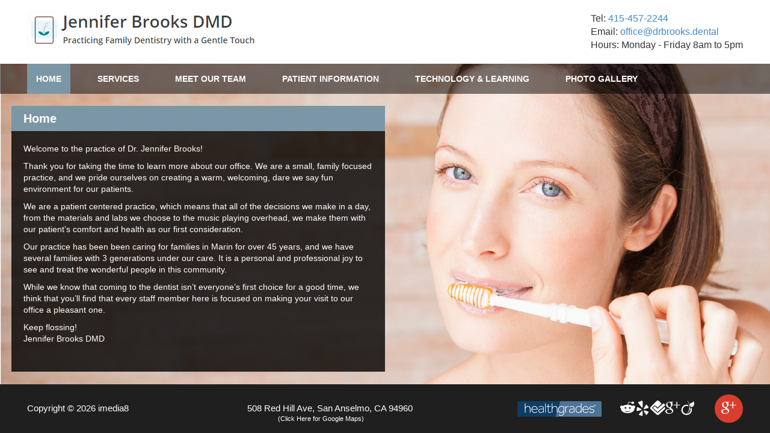

--- FILE ---
content_type: text/html
request_url: https://drbrooks.dental/
body_size: 10439
content:


<!DOCTYPE html>
<html lang="en">
  <head>
    <meta charset="utf-8">
    <meta name="viewport" content="width=device-width, initial-scale=1.0, minimum-scale=1.0, maximum-scale=1.0, user-scalable=no">
    <meta name="description" content="">
    <meta name="author" content="">
    <title>Jennifer Brooks DMD</title>
    <link href="css/bootstrap.min.css" rel="stylesheet">
    <link href="css/main.css" rel="stylesheet">
    <link href='http://fonts.googleapis.com/css?family=Ubuntu:400,500,700' rel='stylesheet' type='text/css'>
    <link href="//maxcdn.bootstrapcdn.com/font-awesome/4.2.0/css/font-awesome.min.css" rel="stylesheet">
	<link rel="stylesheet" href="css/jquery.mCustomScrollbar.css">
  </head>

  <body>

   <div class="container-fluid" style="background:#FFF; padding-bottom:10px">
        <div class="row">
        <div class="hidden-xs col-sm-6 col-md-6 col-lg-6">
           <a href="index.asp"><img src="img/logo.png" id="logo" class="img-responsive" alt="imedia8" style="margin-top:20px; margin-left:30px;margin-bottom: 10px;"></a>
        </div>
		
        <div class="hidden-xs col-sm-6 col-md-6 col-lg-6">
       <p style="
    float: right;
    margin-top: 20px;margin-right:30px;
    font-size: 16px;
    font-weight: 500;
">Tel: <a href="tel:415-457-2244">415-457-2244</a><br>
<script type="text/javascript">
function gen_mail_to_link(lhs,rhs)
{
document.write("<A HREF=\"mailto");
document.write(":" + lhs + "@");
document.write(rhs + "\">"); } 
</SCRIPT>
Email: <SCRIPT LANGUAGE="JavaScript" type="text/javascript"> 
  gen_mail_to_link('office','drbrooks.dental') </SCRIPT><span class="">office@drbrooks.dental</span></a>
<br>Hours: Monday - Friday 8am to 5pm</p>
        </div>
        <div class="col-xs-12 hidden-sm hidden-md hidden-lg">
           <a href="index.asp"><img src="img/logo.png" id="logo" class="img-responsive center-block" alt="imedia8" style="margin-top:20px"></a>
        </div>
        <div class="col-xs-12 hidden-sm hidden-md hidden-lg">
       
        </div>
    </div>
    </div>

<nav class="navbar navbar-inverse" role="navigation">
      <div class="container-fluid menu">
        <div class="navbar-header">
          <button type="button" class="navbar-toggle" data-toggle="collapse" data-target=".navbar-collapse">
            <span class="sr-only">MENU</span>
            <span class="icon-bar"></span>
            <span class="icon-bar"></span>
            <span class="icon-bar"></span>
          </button>
        </div>

        <div class="collapse navbar-collapse">
          <ul class="nav navbar-nav pull-left">
            <li class="active"><a href="index.asp">HOME</a></li>
            <li ><a href="services.asp">SERVICES</a></li> 
			<li ><a href="meet-our-team.asp">MEET OUR TEAM</a></li>
			<li ><a href="patient-information.asp">PATIENT INFORMATION</a></li>
			<li ><a href="technology-and-learning.asp">TECHNOLOGY & LEARNING</a></li>
			<li ><a href="photo-gallery.asp">PHOTO GALLERY</a></li>
         
          
          </ul>
        </div>
      </div>
    </nav>
     <div class="container-fluid"> 
   <div class="row">
      <div class="col-xs-12 col-sm-8 col-md-6 col-lg-6 nopadding">
      <div class="banner pull-right">
 	  <h1>Home</h1>
  	  </div>
      <div class="content demo-y pull-right">
<p>Welcome to the practice of Dr. Jennifer Brooks!</p>

<p>Thank you for taking the time to learn more about our office. We are a small, family focused practice, and we pride ourselves on creating a warm, welcoming, dare we say fun environment for our patients. </p>

<p>We are a patient centered practice, which means that all of the decisions we make in a day, from the materials and labs we choose to the music playing overhead, we make them with our patient’s comfort and health as our first consideration. </p>

<p>Our practice has been been caring for families in Marin for over 45 years, and we have several families with 3 generations under our care. It is a personal and professional joy to see and treat the wonderful people in this community. </p>

<p>While we know that coming to the dentist isn’t everyone’s first choice for a good time, we think that you’ll find that every staff member here is focused on making your visit to our office a pleasant one.</p>

<p>Keep flossing!<br>Jennifer Brooks DMD</p>

</div>
</div>
</div>
</div>
    

    <!-- footer -->
     
      
<div class="wrapper-footer">
    <div class="container-fluid footer">
      <footer>
        <div class="row">
          <div class="hidden-xs hidden-sm col-md-3 col-lg-3">
           <h5>Copyright © 2026 imedia8</h5>
          </div>
          <!--ipad-->
          <div class="hidden-xs hidden-sm hidden-md hidden-lg">
           <h5>Copyright © 2026 imedia8</h5>
          </div>
          <div class="hidden-xs col-sm-6 col-md-3 col-lg-4">
         <h5 style="margin-left:0px; text-align:center"><a href="https://www.google.com/maps/place/Dr.+Brooks+Dental/@37.976572,-122.559475,17z/data=!3m1!4b1!4m2!3m1!1s0x0:0x1feef28323ca8ec0
" target="_blank">508 Red Hill Ave, San Anselmo, CA 94960<br><span style="
    font-size: 11px;
">(Click Here for Google Maps)</span></a></h5>
          </div>
          <div class="hidden-xs hidden-sm col-md-6 col-lg-5">
           <ul class="soc pull-right" style="margin-right:30px; margin-top:10px">
    		<!--<li><a class="soc-linkedin" href="#"></a></li>
    		<li><a class="soc-facebook" href="#"></a></li>
   			-->
			<li><a class="soc-health" target="_blank" href="http://www.healthgrades.com/dentist/dr-jennifer-bass-29vpp"></a></li>
			<li><div id="yelp-biz-badge-rc-LDaTT-ICY_oKAf2sYruGzw"><a
href="http://www.yelp.com/biz/jennifer-brooks-dmd-san-anselmo">Check out Jennifer Brooks, DMD on Yelp</a></div><script type="text/javascript">(function(d, t) {var g = d.createElement(t);var s = d.getElementsByTagName(t)[0];g.id = "yelp-biz-badge-script-rc-LDaTT-ICY_oKAf2sYruGzw";g.src = "//dyn.yelpcdn.com/biz_badge_js/en_US/rc/LDaTT-ICY_oKAf2sYruGzw.js";s.parentNode.insertBefore(g,
s);}(document, 'script'));</script>
</li>
   			<li><a class="soc-google soc-icon-last"  target="_blank" href="https://plus.google.com/118229758336925591103/about
"></a></li>
			</ul>
          </div>
          <!--ipad-->
          <div class="hidden-xs col-sm-6 hidden-md hidden-lg">
           <ul class="soc pull-right" style="margin-right:30px; margin-top:10px">
    		<!--<li><a class="soc-linkedin" href="#"></a></li>
    		<li><a class="soc-facebook" href="#"></a></li>
   			-->
			<li><a class="soc-health" target="_blank" href="http://www.healthgrades.com/dentist/dr-jennifer-bass-29vpp"></a></li>
			<li><a class="soc-yelp" target="_blank" href="http://www.yelp.com/biz/jennifer-brooks-dmd-san-anselmo?osq=dr+brooks+dental"></a></li>
   			<li><a class="soc-google soc-icon-last" target="_blank" href="https://plus.google.com/118229758336925591103/about
"></a></li>
			</ul>
          </div>
          </div>
			<!--Mobile-->         
          <div class="row">
          <div class="col-xs-12 hidden-sm hidden-md hidden-lg" style="padding-top:4px">
        <h5 style="text-align:center; margin-left:0px;margin-bottom: 3px;margin-top: 0px;"><a href="mailto:office@drbrooks.dental" style="color: #fff;margin-left:0px">office@drbrooks.dental</a> | <a href="tel:415-457-2244" style="margin-left:0px">415-457-2244</a></h5>
        <h5 style="text-align:center; margin-left:0px;margin-top: 0px;margin-bottom: 0px;"><a href="https://www.google.com/maps/place/Dr.+Brooks+Dental/@37.976572,-122.559475,17z/data=!3m1!4b1!4m2!3m1!1s0x0:0x1feef28323ca8ec0
         " target="_blank" style="margin-left:0px">508 Red Hill Ave, San Anselmo, CA 94960<br><span style="
    font-size: 11px;
">(Click Here for Google Maps)</span></a></h5>
          </div>
          </div>
        </div>
      </footer>
    </div>
    </div> 
    <!-- footer closing -->

    <!-- scripts -->
    <script src="js/jquery-1.10.2.js"></script>
    <script src="js/bootstrap.min.js"></script>
    <script src="js/jquery.mCustomScrollbar.concat.min.js"></script>
    <script src="js/viewport-units-buggyfill.js"></script>
<script> window.viewportUnitsBuggyfill.init();</script>
    <script>
		(function($){
			$(window).load(function(){
				
				$.mCustomScrollbar.defaults.theme="light-2"; //set "light-2" as the default theme
				
				$(".demo-y").mCustomScrollbar();
				
				$(".demo-x").mCustomScrollbar({
					axis:"x",
					advanced:{autoExpandHorizontalScroll:true}
				});
				
				$(".demo-yx").mCustomScrollbar({
					axis:"yx"
				});
				
				$(".scrollTo a").click(function(e){
					e.preventDefault();
					var $this=$(this),
						rel=$this.attr("rel"),
						el=rel==="content-y" ? ".demo-y" : rel==="content-x" ? ".demo-x" : ".demo-yx",
						data=$this.data("scroll-to"),
						href=$this.attr("href").split(/#(.+)/)[1],
						to=data ? $(el).find(".mCSB_container").find(data) : el===".demo-yx" ? eval("("+href+")") : href,
						output=$("#info > p code"),
						outputTXTdata=el===".demo-yx" ? data : "'"+data+"'",
						outputTXThref=el===".demo-yx" ? href : "'"+href+"'",
						outputTXT=data ? "$('"+el+"').find('.mCSB_container').find("+outputTXTdata+")" : outputTXThref;
					$(el).mCustomScrollbar("scrollTo",to);
					output.text("$('"+el+"').mCustomScrollbar('scrollTo',"+outputTXT+");");
				});
				
			});
		})(jQuery);
	</script>
   <script>
   function next(){
	   var u=document.location.href;
	   var p=u.lastIndexOf("=");
	   if(p!=-1){var n=u.substr(p+1);
	   n++;
	   document.location.href=u.substr(0,p+1)+n;
	   }}
	   
	function previous(){
	   var u=document.location.href;
	   var p=u.lastIndexOf("=");
	   if(p!=-1){var n=u.substr(p+1);
	   n--;
	   document.location.href=u.substr(0,p+1)+n;
	   }}
	</script>
	<script>
  (function(i,s,o,g,r,a,m){i['GoogleAnalyticsObject']=r;i[r]=i[r]||function(){
  (i[r].q=i[r].q||[]).push(arguments)},i[r].l=1*new Date();a=s.createElement(o),
  m=s.getElementsByTagName(o)[0];a.async=1;a.src=g;m.parentNode.insertBefore(a,m)
  })(window,document,'script','//www.google-analytics.com/analytics.js','ga');

  ga('create', 'UA-66348300-1', 'auto');
  ga('send', 'pageview');

</script>
    <!-- scripts closing -->

  </body>

</html>


--- FILE ---
content_type: text/css
request_url: https://drbrooks.dental/css/main.css
body_size: 23940
content:

html,
button,
input,
select,
textarea {
    color: #1e1e1e;
}

html,body{
height:100%;
margin: 0px;
  width: auto !important;
  overflow-x: hidden !important;
}

.vcenter {
    display: inline-block;
    vertical-align: middle;
    float: none;
}

body {
    line-height: 1.4;
    font-family: 'ubuntu', sans-serif; 
   /* height: 100%;*/
    background-image: url("../img/bg.jpg");
    background-position: center 25%;
    background-repeat: no-repeat;
    background-size: cover;
    height: 100%;
}
a{outline:none !important}


.table     { display: table; }
.tablerow  { display: table-row; }
.tablecell { display: table-cell; }


::-moz-selection {
    background: #2b3949;
    text-shadow: none;
    color: #fff;
}

::selection {
    background: #2b3949;
    text-shadow: none;
    color: #fff;
}


hr {
    display: block;
    height: 1px;
    width: 100%;
    border: 0;
    border-top: 1px solid #7c7c7c;
    margin: 20px 0px;
    padding: 0;
    clear: both;
}


img {
    vertical-align: middle;
}

i{
  margin-right: 5px !important;
}

fieldset {
    border: 0;
    margin: 0;
    padding: 0;
}


textarea {
	resize: vertical;
}


textarea:focus, input:focus, input[type]:focus, .uneditable-input:focus {   
    border-color: rgba(103, 112, 123, 0.8);
    box-shadow: 0 1px 1px rgba(103, 112, 123, 0.075) inset, 0 0 8px rgba(103, 112, 123, 0.6);
    outline: 0 none;
}


.chromeframe {
    margin: 0.2em 0;
    background: #ccc;
    color: #000;
    padding: 0.2em 0;
}

.mb-3{
    margin-bottom: 10px;
}


/* header */

#logo {
  display: block;
  text-align:center;
  width: 380px;
  height: 60px;
  text-indent: -9999px;
    -moz-transition:all 0.2s ease-in-out; -webkit-transition:all 0.2s ease-in-out;
	
}
#logo:hover {
	opacity: 0.8;
	 -moz-transition:all 0.2s ease-in-out; -webkit-transition:all 0.2s ease-in-out;
	 
}

#trackshipment {
  display: block;
  text-align:center;
  width: 240px;
  height: 25px;
  text-indent: -9999px;
    -moz-transition:all 0.2s ease-in-out; -webkit-transition:all 0.2s ease-in-out;
	
}
#trackshipment:hover {
	opacity: 0.8;
	 -moz-transition:all 0.2s ease-in-out; -webkit-transition:all 0.2s ease-in-out;
	 
}


#latestnews {
	position: absolute;
    left: 0px;
	-moz-transition:all 0.2s ease-in-out; -webkit-transition:all 0.2s ease-in-out;
	
}

#latestnews:hover {
	opacity: 0.8;
	 -moz-transition:all 0.2s ease-in-out; -webkit-transition:all 0.2s ease-in-out;
	 
}

/* header */

.header{
	display: none;
	position: relative;
	color: #fff;
	text-align: center;
	padding-top: 40px;
	padding-bottom: 50px;
	z-index: 3;
}



/* content */
.nopadding {
    padding-left: 0;
    padding-right: 0;
}



.content {
    background: rgba(0, 0, 0, 0.8);
    box-sizing: border-box;
    height: calc(100vh - 320px);
    max-width: 97%;
    overflow: auto;
    padding: 20px;
    position: relative;
    width: 740px;
}
.banner {
    background: #7B97A5;
    box-sizing: border-box;
    max-width: 97%;
    position: relative;
    width: 740px;
	padding-top:10px;
	padding-bottom:10px;
}

.bannerright {
    background: #7B97A5;
    box-sizing: border-box;
    max-width: 97%;
    position: relative;
    width: 200px;
	padding-top:21px;
	padding-bottom:21px;
}
.contentmenu {
    background: rgba(0, 0, 0, 0.8);
    box-sizing: border-box;
    height: 42vh;
    max-width: 97%;
    overflow: auto;
    padding: 20px;
    position: relative;
    width: 200px;
}

.banner h1 {
	font-size: 20px;
  	font-family: 'Ubuntu', sans-serif; 
	color:#FFF;
	font-weight:700;
	margin-left:20px;
	margin-top:0;
	margin-bottom:0;
}

.content p {
	font-size: 14px;
  	font-family: 'Ubuntu', sans-serif; 
	font-weight:400;
	color:#FFF;
}

.content label {
	font-size: 14px;
  	font-family: 'Ubuntu', sans-serif; 
	font-weight:400;
	color:#FFF;
	margin-bottom:2px;
}

.form-control {
	background-color:transparent;
	border-radius:2px;
	margin-bottom:2px;
	height:25px;
	color:#fff;
}

.content h1 {
	font-size: 20px;
  	font-family: 'Ubuntu', sans-serif; 
	color:#FFF;
	font-weight:700;
	
}
h1.center{
	text-align:center;
}
img#profilepic{
	margin-bottom:12px;
	max-width: 285px;
}
.wrapper-news {
	position: fixed;
	height:51px;
  	width: 100%;
  	background: #fff; 
	bottom:77px;
}
.wrapper-newsipad {
	position: fixed;
	height:51px;
  	width: 100%;
  	background: #fff; 
	bottom:70px;
}

.invested {
	position: fixed;
	height:85px;
	bottom:140px;
	width:100%;
}

.investedmobile {
	position: fixed;
	height:85px;
	width:100%;
}

/* news */

.newscontent {
    background: rgba(0, 0, 0, 0);
    box-sizing: border-box;
    height: 42vh;
    max-width: 97%;
    overflow: auto;
    padding: 0px;
    position: relative;
    width: 740px;
}


.newsbox{
	background: rgba(0, 0, 0, 0.8);
	margin:2px;
	padding-left: 15px;
	padding-right: 15px;
	padding-top: 15px;
	padding-bottom:10px;
	height:125px;
	/*temporary!!!! */overflow:hidden;
}

.newscontent h1{
 	font-size: 14px;
  	font-family: 'Ubuntu', sans-serif; 
	color:#FFF;
	font-weight:700;
	margin-top:1px;
	-moz-transition:all 0.2s ease-in-out; -webkit-transition:all 0.2s ease-in-out;
}

.newscontent h2{
 	font-size: 14px;
  	font-family: 'Ubuntu', sans-serif; 
	color:#7B97A5;
	font-weight:500;
	margin-top:1px;
	-moz-transition:all 0.2s ease-in-out; -webkit-transition:all 0.2s ease-in-out;
}


.btn-default {
    background-color: #7B97A5;
    border-color: #7B97A5;
    color: #fff;
	border-radius:1px;
	font-size: 14px;
  	font-family: 'Ubuntu', sans-serif; 
	font-weight:500;
	-moz-transition:all 0.2s ease-in-out; -webkit-transition:all 0.2s ease-in-out;
	margin-top:5px;
}

.btn-default:hover, .btn-default:focus {
    background-color: rgba(210, 35, 42, 0.8);
    border-color: rgba(210, 35, 42, 0.8);
    color: #fff;
	border-radius:1px;
	font-size: 14px;
  	font-family: 'Ubuntu', sans-serif; 
	font-weight:500;
	-moz-transition:all 0.2s ease-in-out; -webkit-transition:all 0.2s ease-in-out;
}

.newscontent p{
 	font-size: 14px;
  	font-family: 'Ubuntu', sans-serif; 
	color:#FFF;
	font-weight:500;
	-moz-transition:all 0.2s ease-in-out; -webkit-transition:all 0.2s ease-in-out;
}

.newscontent h1 a{
 	font-size: 14px;
  	font-family: 'Ubuntu', sans-serif; 
	color:#FFF;
	font-weight:700;
	margin-top:1px;
	text-decoration:none;
}

.newscontent h2 a{
 	font-size: 14px;
  	font-family: 'Ubuntu', sans-serif; 
	color:#7B97A5;
	font-weight:500;
	margin-top:1px;
	text-decoration:none;
}

.newscontent p a{
 	font-size: 14px;
  	font-family: 'Ubuntu', sans-serif; 
	color:#FFF;
	font-weight:500;
	text-decoration:none;
}

.newscontent h1 a:hover{
 	color:#7B97A5;
		-moz-transition:all 0.2s ease-in-out; -webkit-transition:all 0.2s ease-in-out;

}



.newscontent p a:hover{
 	color:#7B97A5;
		-moz-transition:all 0.2s ease-in-out; -webkit-transition:all 0.2s ease-in-out;

}


.readnews h1{
 	font-size: 14px;
  	font-family: 'Ubuntu', sans-serif; 
	color:#FFF;
	font-weight:700;
	margin-top:1px;
}

.readnews h2{
 	font-size: 14px;
  	font-family: 'Ubuntu', sans-serif; 
	color:#7B97A5;
	font-weight:500;
	margin-top:1px;
}

.readnews p{
 	font-size: 14px;
  	font-family: 'Ubuntu', sans-serif; 
	color:#FFF;
	font-weight:500;
}

.readnews p a{
 	font-size: 14px;
  	font-family: 'Ubuntu', sans-serif; 
	color:#FFF;
	font-weight:500;
	-moz-transition:all 0.2s ease-in-out; -webkit-transition:all 0.2s ease-in-out;
}

.readnews p a:hover{
 	font-size: 14px;
  	font-family: 'Ubuntu', sans-serif; 
	color:#7B97A5;
	font-weight:500;
	text-decoration:none;
		-moz-transition:all 0.2s ease-in-out; -webkit-transition:all 0.2s ease-in-out;
}

.navbutton{
	color:#fff;
	background-color:#7B97A5;
	font-size: 14px;
	font-family: 'Ubuntu', sans-serif;
	font-weight:700;
	padding-left: 10px;
	padding-right: 10px;
	padding-top:3px;
	padding-bottom:3px;
	border-radius: 2px;
	text-decoration:none;
	-moz-transition:all 0.2s ease-in-out; -webkit-transition:all 0.2s ease-in-out;
}

.navbutton:hover{
	background-color:#fff;
	-moz-transition:all 0.2s ease-in-out; -webkit-transition:all 0.2s ease-in-out;
}

.navbutton1 a:hover{
	color:#7B97A5;
	text-decoration:none;
	-moz-transition:all 0.2s ease-in-out; -webkit-transition:all 0.2s ease-in-out;
}

/* Content Menu */
.scrollTo ul {
    list-style-type: none;
    padding: 0px;
    margin: 0px;
}

.scrollTo li a{
  color: #fff !important;
  text-transform: uppercase;
  font-weight: 700 !important;
  font-size: 14px;
  -moz-transition:all 0.2s ease-in-out; -webkit-transition:all 0.2s ease-in-out;
  text-decoration:none !important;
}

.scrollTo li a:hover{
	color: #7B97A5 !important;
  	-moz-transition:all 0.2s ease-in-out; -webkit-transition:all 0.2s ease-in-out;
}

.scrollTo li.active a{
  	background: transparent !important;
	color: #7B97A5 !important;
}
.scrollTo li.active a:hover{
  	color:#7B97A5 !important;
}

/*contact nav */
.scrollTocontact ul {
    list-style-type: none;
    padding: 0px;
    margin: 0px;
}

.scrollTocontact li a{
  color: #fff !important;
  text-transform: uppercase;
  font-weight: 700 !important;
  font-size: 14px;
  -moz-transition:all 0.2s ease-in-out; -webkit-transition:all 0.2s ease-in-out;
  text-decoration:none !important;
}

.scrollTocontact li a:hover{
	color: #7B97A5 !important;
  	-moz-transition:all 0.2s ease-in-out; -webkit-transition:all 0.2s ease-in-out;
}

.scrollTocontact li.active a{
  	background: transparent !important;
	color: #7B97A5 !important;
}
.scrollTocontact li.active a:hover{
  	color:#7B97A5 !important;
}

.emaillink a {
	color:#fff !important;
	text-decoration:underline;
	font-weight: bold;
	-moz-transition:all 0.2s ease-in-out; -webkit-transition:all 0.2s ease-in-out;
}

.emaillink a:hover {
	color:#7B97A5 !important;
	text-decoration:underline;
	font-weight: bold;
	-moz-transition:all 0.2s ease-in-out; -webkit-transition:all 0.2s ease-in-out;
}


/* footer */

#yelp-biz-badge-rc-LDaTT-ICY_oKAf2sYruGzw a{
	width: 150px !important;
	-moz-transition:all 0.2s ease-in-out; -webkit-transition:all 0.2s ease-in-out;
	border-radius: 0px;
}
#yelp-biz-badge-rc-LDaTT-ICY_oKAf2sYruGzw a:hover{
	opacity: 0.8;
	-moz-transition:all 0.2s ease-in-out; -webkit-transition:all 0.2s ease-in-out;
}
#articledate{
	color:#fff;
	background-color:#7B97A5;
	font-size: 14px;
	font-family: 'Ubuntu', sans-serif;
	font-weight:700;
	padding-left: 10px;
	padding-right: 10px;
	padding-top:3px;
	padding-bottom:3px;
	border-radius: 2px;
	text-decoration:none;
	-moz-transition:all 0.2s ease-in-out; -webkit-transition:all 0.2s ease-in-out;
}


#title {
	color:#000; 
	margin-left:15px;
	font-size: 14px;
	font-family: 'Ubuntu', sans-serif;
	font-weight:700;
	text-decoration:none;
	-moz-transition:all 0.2s ease-in-out; -webkit-transition:all 0.2s ease-in-out;
}

#title:hover{
	opacity:0.8;
	 -moz-transition:all 0.2s ease-in-out; -webkit-transition:all 0.2s ease-in-out;
}

#articletext {
	color:#000; 
	margin-left:15px;
	font-size: 14px;
	font-family: 'Ubuntu', sans-serif;
	font-weight:500;
	text-decoration:none;
	-moz-transition:all 0.2s ease-in-out; -webkit-transition:all 0.2s ease-in-out;
}

#articletext:hover {
	opacity:0.8;
	 -moz-transition:all 0.2s ease-in-out; -webkit-transition:all 0.2s ease-in-out;
}

.wrapper-footer {
	position: fixed;
	bottom: 0px;
  	width: 100%;
  	padding: 7px 0px;
  	background: #1F1F1F; 
}

.footer h5 a, .footer h5, footer h5 a:focus{
  color: #fff;
  font-size: 15px;
  font-family: 'Ubuntu', sans-serif; font-weight:500; 
  margin-left: 30px;margin-top:25px;
  text-decoration:none;
  -moz-transition:all 0.2s ease-in-out; -webkit-transition:all 0.2s ease-in-out;
}

.footer h5 a:hover{
	color: #fff;
	text-decoration: none;
	opacity: 0.8;
	-moz-transition:all 0.2s ease-in-out; -webkit-transition:all 0.2s ease-in-out;
}

#imedia8logo{
	-moz-transition:all 0.2s ease-in-out; -webkit-transition:all 0.2s ease-in-out;
}

#imedia8logo:hover{
	opacity:0.8;
	-moz-transition:all 0.2s ease-in-out; -webkit-transition:all 0.2s ease-in-out;
}


/* social icons */
@font-face {
    font-family: 'si';
    src: url('../fonts/socicon.eot');
    src: url('../fonts/socicon.eot?#iefix') format('embedded-opentype'),
         url('../fonts/socicon.woff') format('woff'),
         url('../fonts/socicon.ttf') format('truetype'),
         url('../fonts/socicon.svg#icomoonregular') format('svg');
    font-weight: normal;
    font-style: normal;
 
}
 

@media screen and (-webkit-min-device-pixel-ratio:0) {
    @font-face {
        font-family:'si';
        src: url('../fonts/socicon.svg') format('svg');
    }
}

.soc {
    overflow:hidden;
    margin:0; padding:0;
    list-style:none;
}

.soc li {
    display:inline-block;
    *display:inline;
    zoom:1;
}

.soc li a {
    font-family:si!important;
    font-style:normal;
    font-weight:400;
    -webkit-font-smoothing:antialiased;
    -moz-osx-font-smoothing:grayscale;
    -webkit-box-sizing:border-box;
    -moz-box-sizing:border-box;
    -ms-box-sizing:border-box;
    -o-box-sizing:border-box;
    box-sizing:border-box;
    overflow:hidden;
    text-decoration:none;
    text-align:center;
    display:block;
    position: relative;
    z-index: 1;
    width: 47px;
    height: 47px;
    line-height: 47px;
    font-size: 25px;
    -webkit-border-radius: 100px;
    -moz-border-radius: 100px;
    border-radius: 100px;
    margin-right: 15px;
    color: #ffffff;
    background-color: none;-moz-transition:all 0.2s ease-in-out; -webkit-transition:all 0.2s ease-in-out;
}

.soc-icon-last{
    margin:0 !important;
}
.soc-health{
	background: url(../img/healthgrades.png) no-repeat;
	background-size: contain;
	width: 140px !important;
	border-radius: 0px !important;
	height: 36px !important;
}
span.reverse{
	unicode-bidi: bidi-override;
	direction: rtl;
}
.soc-linkedin {
    background-color: #3371b7;
}
.soc-linkedin:before {
    content:'j';
}
.soc-yelp {
    background-color: #C41200;
}
.soc-yelp:before {
    content:'h';
}
.soc-facebook {
    background-color: #3e5b98;
}
.soc-facebook:before {
    content:'b';
}
.soc-twitter {
    background-color: #4da7de;
}
.soc-twitter:before {
    content:'a';
}
.soc-google {
    background-color: #d93e2d;
}
.soc-google:before {
    content:'c';
}

.soc-linkedin:hover {
    background-color: #4785cb;
}
.soc-yelp:hover {
    background-color: #DE2C1A;
}
.soc-facebook:hover {
    background-color: #526fac;
}
.soc-twitter:hover {
    background-color: #61bbf2;
}
.soc-google:hover {
    opacity:0.8;
	-moz-transition:all 0.2s ease-in-out; -webkit-transition:all 0.2s ease-in-out;
}
.soc-health:hover {
	opacity:0.8;
	-moz-transition:all 0.2s ease-in-out; -webkit-transition:all 0.2s ease-in-out;
}




/* Navbar */

.navbar {
  width: 100% !important;
  background: rgba(0, 0, 0, 0.5);
  border-radius: 0;
  border: 0px;
}

.nav {
  padding: 0px 0px;
}

.navbar-toggle {
  border: solid 0px #58606a !important;
}

.navbar-toggle:hover{
  background: transparent !important;
}

.navbar-nav {
  float: left;
}

.navbar-nav li {
  padding-left: 15px;
  padding-right: 15px;
}

.navbar-nav li a{
  color: #fff !important;
  text-transform: uppercase;
  font-weight: 700 !important;
  font-size: 14px;
  -moz-transition:all 0.2s ease-in-out; -webkit-transition:all 0.2s ease-in-out;
}

.navbar-nav li a:hover{
	color: #7B97A5 !important;
  	-moz-transition:all 0.2s ease-in-out; -webkit-transition:all 0.2s ease-in-out;
}

.navbar-nav li.active a{
  	background: #7B97A5 !important;
}
.navbar-nav li.active a:hover{
  	color:#FFF !important;
}

.navbar-collapse {
  border-top: solid #7B97A5 1px !important;
  border-bottom: solid #7B97A5 1px !important;
}

.navbar-inverse .navbar-toggle:hover, .navbar-inverse .navbar-toggle:focus {
  background-color: transparent;
}



/* Dropdown */
.dropdown-menu {
    background-clip: padding-box;
    background: rgba(0, 0, 0, 0.5);
    border: 0px solid rgba(0, 0, 0, 0.15);
    border-radius: 0px;
    box-shadow: 0 6px 12px rgba(0, 0, 0, 0.176);
    display: none;
    float: left;
    font-size: 14px;
    left: 0;
    list-style: none outside none;
    margin: 2px 0 0;
    min-width: 160px;
    padding: 5px 0;
    position: absolute;
    text-align: left;
    top: 100%;
    z-index: 1000;
}
.dropdown-menu.pull-right {
    left: auto;
    right: 0;
}
.dropdown-menu .divider {
    background-color: #e5e5e5;
    height: 1px;
    margin: 9px 0;
    overflow: hidden;
}
.dropdown-menu > li > a {
    clear: both;
    color: #333;
    display: block;
    font-weight: normal;
    line-height: 1.42857;
    padding: 3px 20px;
    white-space: nowrap;
}
.dropdown-menu > li > a:hover, .dropdown-menu > li > a:focus {
    background-color: transparent;
    color: #262626;
    text-decoration: none;
}
.dropdown-menu > .active > a, .dropdown-menu > .active > a:hover, .dropdown-menu > .active > a:focus {
    background-color: #428bca;
    color: #fff;
    outline: 0 none;
    text-decoration: none;
}
.dropdown-menu > .disabled > a, .dropdown-menu > .disabled > a:hover, .dropdown-menu > .disabled > a:focus {
    color: #777;
}
.dropdown-menu > .disabled > a:hover, .dropdown-menu > .disabled > a:focus {
    background-color: transparent;
    background-image: none;
    cursor: not-allowed;
    text-decoration: none;
}
.open > .dropdown-menu {
    display: block;
}
.open > a {
    outline: 0 none;
}
.dropdown-menu-right {
    left: auto;
    right: 0;
}
.dropdown-menu-left {
    left: 0;
    right: auto;
}
.navbar-inverse .navbar-nav > .open > a, .navbar-inverse .navbar-nav > .open > a:hover, .navbar-inverse .navbar-nav > .open > a:focus {
    background-color: transparent;
}


@media (max-width: 767px) { 
	.content{
	height:auto;
	margin-bottom: 90px;
	max-width: 100%;
	width: 100%;
	}
	.banner{
	max-width: 100%;
	width: 100%;
	}
	.nopadding{
	padding-left: 15px !important;
	padding-right: 15px !important;
	}
	
}
  
  /* responsive */
  

  
@media (max-width:768px) {

.navbar-nav li {
  padding-left: 0px;
}
}

@media (min-width:768px) {

.navbar-nav {
  float: right;
}

.navbar-collapse {
  border: 0px !important;
}

}


@media (min-width: 768px) and (max-width: 991px) {

.navbar-nav li {
  padding-left: 8px;
}

.navbar-nav li a{
  font-size: 11px;
}
}

@media (max-width:1024px){
    .navbar-header {
        float: none;
    }
    .navbar-left,.navbar-right {
        float: none !important;
    }
    .navbar-toggle {
        display: block;
    }
    .navbar-collapse {
        border-top: solid #7B97A5 1px !important;
 	 	border-bottom: solid #7B97A5 1px !important;
    }
    .navbar-fixed-top {
          top: 0;
          border-width: 0 0 1px;
     }
    .navbar-collapse.collapse {
        display: none!important;
    }
    .navbar-nav {
        float: none!important;
          margin-top: 7.5px;
     }
     .navbar-nav>li {
        float: none;
    }
    .navbar-nav>li>a {
        padding-top: 10px;
        padding-bottom: 10px;
    }
    .collapse.in{
          display:block !important;
     } 
}





/* ==========================================================================
   Helper classes
   ========================================================================== */

/*
 * Image replacement
 */

.ir {
    background-color: transparent;
    border: 0;
    overflow: hidden;
    /* IE 6/7 fallback */
    *text-indent: -9999px;
}

.ir:before {
    content: "";
    display: block;
    width: 0;
    height: 100%;
}

/*
 * Hide from both screenreaders and browsers: h5bp.com/u
 */

.hidden {
    display: none !important;
    visibility: hidden;
}

/*
 * Hide only visually, but have it available for screenreaders: h5bp.com/v
 */

.visuallyhidden {
    border: 0;
    clip: rect(0 0 0 0);
    height: 1px;
    margin: -1px;
    overflow: hidden;
    padding: 0;
    position: absolute;
    width: 1px;
}

/*
 * Extends the .visuallyhidden class to allow the element to be focusable
 * when navigated to via the keyboard: h5bp.com/p
 */

.visuallyhidden.focusable:active,
.visuallyhidden.focusable:focus {
    clip: auto;
    height: auto;
    margin: 0;
    overflow: visible;
    position: static;
    width: auto;
}

/*
 * Hide visually and from screenreaders, but maintain layout
 */

.invisible {
    visibility: hidden;
}

/*
 * Clearfix: contain floats
 *
 * For modern browsers
 * 1. The space content is one way to avoid an Opera bug when the
 *    `contenteditable` attribute is included anywhere else in the document.
 *    Otherwise it causes space to appear at the top and bottom of elements
 *    that receive the `clearfix` class.
 * 2. The use of `table` rather than `block` is only necessary if using
 *    `:before` to contain the top-margins of child elements.
 */

.clearfix:before,
.clearfix:after {
    content: " "; /* 1 */
    display: table; /* 2 */
}

.clearfix:after {
    clear: both;
}

/*
 * For IE 6/7 only
 * Include this rule to trigger hasLayout and contain floats.
 */

.clearfix {
    *zoom: 1;
}

.clear {
    clear: both;
}

.centered {
    text-align: center;
    margin: auto;
}



/* ==========================================================================
   EXAMPLE Media Queries for Responsive Design.
   Theses examples override the primary ('mobile first') styles.
   Modify as content requires.
   ========================================================================== */

@media only screen and (min-width: 35em) {
    /* Style adjustments for viewports that meet the condition */
}

@media only screen and (-webkit-min-device-pixel-ratio: 1.5),
       only screen and (min-resolution: 144dpi) {
    /* Style adjustments for high resolution devices */
}

/* ==========================================================================
   Print styles.
   Inlined to avoid required HTTP connection: h5bp.com/r
   ========================================================================== */

@media print {
    * {
        background: transparent !important;
        color: #000 !important; /* Black prints faster: h5bp.com/s */
        box-shadow: none !important;
        text-shadow: none !important;
    }

    a,
    a:visited {
        text-decoration: underline;
    }

    a[href]:after {
        content: " (" attr(href) ")";
    }

    abbr[title]:after {
        content: " (" attr(title) ")";
    }

    /*
     * Don't show links for images, or javascript/internal links
     */

    .ir a:after,
    a[href^="javascript:"]:after,
    a[href^="#"]:after {
        content: "";
    }

    pre,
    blockquote {
        border: 1px solid #999;
        page-break-inside: avoid;
    }

    thead {
        display: table-header-group; /* h5bp.com/t */
    }

    tr,
    img {
        page-break-inside: avoid;
    }

    img {
        max-width: 100% !important;
    }

    @page {
        margin: 0.5cm;
    }

    p,
    h2,
    h3 {
        orphans: 3;
        widows: 3;
    }

    h2,
    h3 {
        page-break-after: avoid;
    }
}


--- FILE ---
content_type: text/plain
request_url: https://www.google-analytics.com/j/collect?v=1&_v=j102&a=788694749&t=pageview&_s=1&dl=https%3A%2F%2Fdrbrooks.dental%2F&ul=en-us%40posix&dt=Jennifer%20Brooks%20DMD&sr=1280x720&vp=1280x720&_u=IEBAAEABAAAAACAAI~&jid=146876546&gjid=1207601856&cid=641174767.1768693154&tid=UA-66348300-1&_gid=1740228931.1768693154&_r=1&_slc=1&z=1843910422
body_size: -450
content:
2,cG-HW4HEWW8ZF